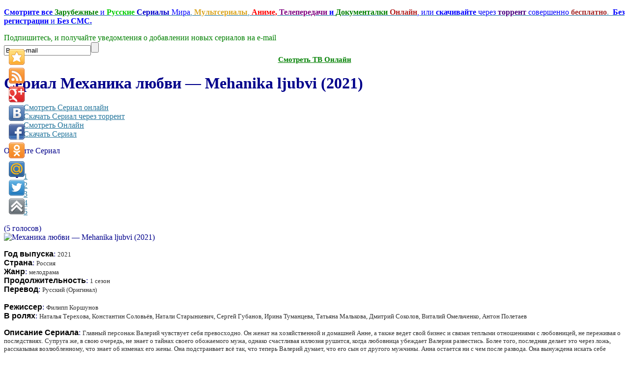

--- FILE ---
content_type: text/html; charset=utf-8
request_url: http://ex.serianta.com/alo.php?movie=bcecc084b9c3746fc23725ae2b5e69
body_size: 275
content:
<html style="margin:0;padding:0;height:100%;">
<head><title></title><style>*{margin:0;padding:0}</style></head>
<body style="margin:0;padding:0;height:100%;">
<iframe src="https://all.serianta.com/?token_movie=bcecc084b9c3746fc23725ae2b5e69&token=28b3c7c0addecf96ef6cdeb4995f27" width="680" height="440" frameborder="0" scrolling="no" allowfullscreen="true"></iframe>
</body>
</html>